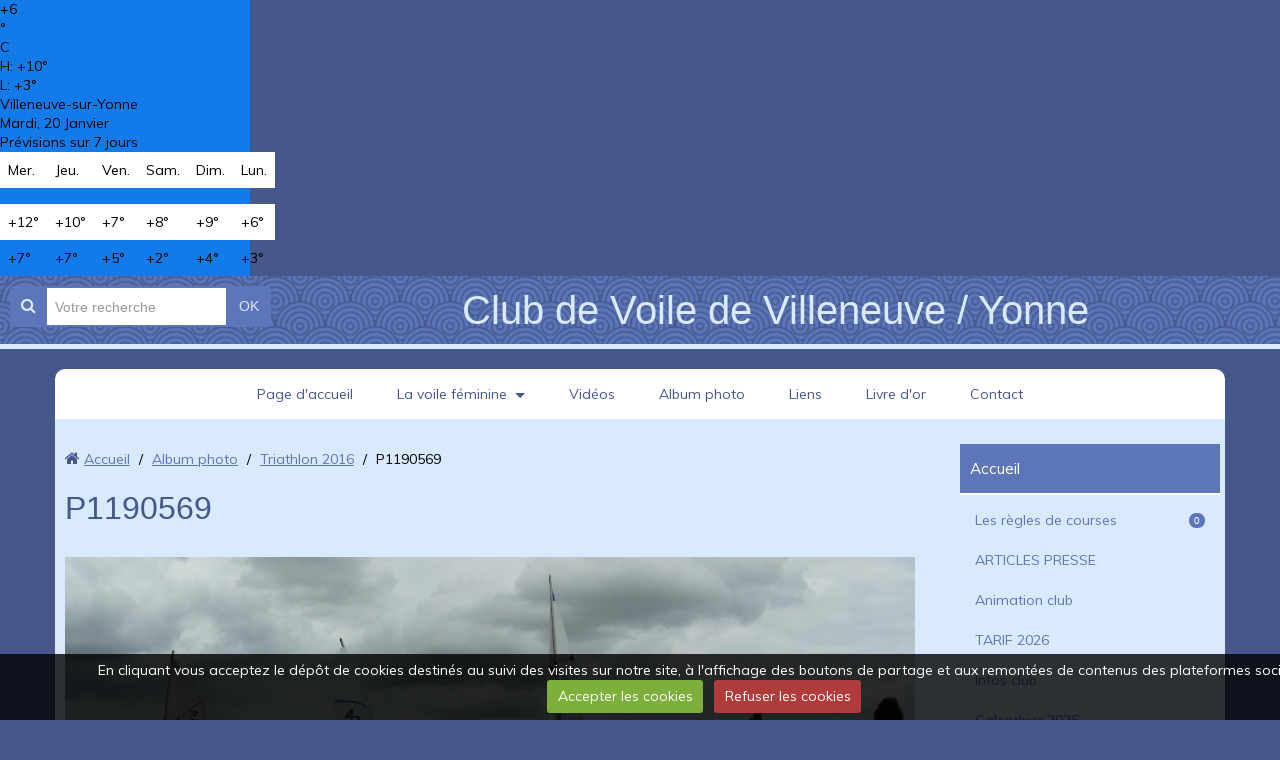

--- FILE ---
content_type: text/html; charset=UTF-8
request_url: http://www.cvv-y.com/album/triathlon-2016/p1190569.html
body_size: 25936
content:
<!DOCTYPE html>
<html lang="fr">

    <head>
        <title>P1190569</title>
        
        <!-- easy_bootstrap / blueberry -->
<meta http-equiv="content-type" content="text/html; charset=utf-8">
  <link rel="image_src" href="http://www.cvv-y.com/medias/album/p1190569-1.JPG" />
  <meta property="og:image" content="http://www.cvv-y.com/medias/album/p1190569-1.JPG" />
  <link href="//www.cvv-y.com/fr/themes/designlines/634e50be7744d4c3c791816f.css?v=0619d40b9b51509d4f23b23f83d2c5ff" rel="stylesheet">
  <link rel="canonical" href="http://www.cvv-y.com/album/triathlon-2016/p1190569.html">



<meta name="generator" content="e-monsite (e-monsite.com)">



<meta name="viewport" content="width=device-width, initial-scale=1.0, maximum-scale=1.0, user-scalable=no">
<!--[if IE]>
<meta http-equiv="X-UA-Compatible" content="IE=edge">
<![endif]-->





<!-- weather widget start --><div id="m-booked-weather-bl250-25901"> <div class="booked-wzs-250-175 weather-customize" style="background-color:#137AE9;width:250px;" id="width1"> <div class="booked-wzs-250-175_in"> <div class="booked-wzs-250-175-data"> <div class="booked-wzs-250-175-left-img wrz-03"> </div> <div class="booked-wzs-250-175-right"> <div class="booked-wzs-day-deck"> <div class="booked-wzs-day-val"> <div class="booked-wzs-day-number"><span class="plus">+</span>1</div> <div class="booked-wzs-day-dergee"> <div class="booked-wzs-day-dergee-val">&deg;</div> <div class="booked-wzs-day-dergee-name">C</div> </div> </div> <div class="booked-wzs-day"> <div class="booked-wzs-day-d">H: <span class="plus">+</span>4&deg;</div> <div class="booked-wzs-day-n">L: -2&deg;</div> </div> </div> <div class="booked-wzs-250-175-info"> <div class="booked-wzs-250-175-city smolest">Villeneuve-sur-Yonne </div> <div class="booked-wzs-250-175-date">Dimanche, 29 Janvier</div> <div class="booked-wzs-left"> <span class="booked-wzs-bottom-l">Prévisions sur 7 jours</span> </div> </div> </div> </div> <table cellpadding="0" cellspacing="0" class="booked-wzs-table-250"> <tr> <td>Lun.</td> <td>Mar.</td> <td>Mer.</td> <td>Jeu.</td> <td>Ven.</td> <td>Sam.</td> </tr> <tr> <td class="week-day-ico"><div class="wrz-sml wrzs-03"></div></td> <td class="week-day-ico"><div class="wrz-sml wrzs-06"></div></td> <td class="week-day-ico"><div class="wrz-sml wrzs-03"></div></td> <td class="week-day-ico"><div class="wrz-sml wrzs-03"></div></td> <td class="week-day-ico"><div class="wrz-sml wrzs-03"></div></td> <td class="week-day-ico"><div class="wrz-sml wrzs-03"></div></td> </tr> <tr> <td class="week-day-val"><span class="plus">+</span>5&deg;</td> <td class="week-day-val"><span class="plus">+</span>7&deg;</td> <td class="week-day-val"><span class="plus">+</span>8&deg;</td> <td class="week-day-val"><span class="plus">+</span>9&deg;</td> <td class="week-day-val"><span class="plus">+</span>9&deg;</td> <td class="week-day-val"><span class="plus">+</span>10&deg;</td> </tr> <tr> <td class="week-day-val">0&deg;</td> <td class="week-day-val">0&deg;</td> <td class="week-day-val"><span class="plus">+</span>3&deg;</td> <td class="week-day-val"><span class="plus">+</span>5&deg;</td> <td class="week-day-val"><span class="plus">+</span>6&deg;</td> <td class="week-day-val"><span class="plus">+</span>5&deg;</td> </tr> </table> </div> </div> </div><script type="text/javascript"> var css_file=document.createElement("link"); var widgetUrl = location.href; css_file.setAttribute("rel","stylesheet"); css_file.setAttribute("type","text/css"); css_file.setAttribute("href",'https://s.bookcdn.com/css/w/booked-wzs-widget-275.css?v=0.0.1'); document.getElementsByTagName("head")[0].appendChild(css_file); function setWidgetData_25901(data) { if(typeof(data) != 'undefined' && data.results.length > 0) { for(var i = 0; i < data.results.length; ++i) { var objMainBlock = document.getElementById('m-booked-weather-bl250-25901'); if(objMainBlock !== null) { var copyBlock = document.getElementById('m-bookew-weather-copy-'+data.results[i].widget_type); objMainBlock.innerHTML = data.results[i].html_code; if(copyBlock !== null) objMainBlock.appendChild(copyBlock); } } } else { alert('data=undefined||data.results is empty'); } } var widgetSrc = "https://widgets.booked.net/weather/info?action=get_weather_info;ver=7;cityID=393477;type=3;scode=31811;ltid=3457;domid=581;anc_id=91109;countday=undefined;cmetric=1;wlangID=3;color=137AE9;wwidth=250;header_color=ffffff;text_color=333333;link_color=08488D;border_form=1;footer_color=ffffff;footer_text_color=333333;transparent=0;v=0.0.1";widgetSrc += ';ref=' + widgetUrl;widgetSrc += ';rand_id=25901';var weatherBookedScript = document.createElement("script"); weatherBookedScript.setAttribute("type", "text/javascript"); weatherBookedScript.src = widgetSrc; document.body.appendChild(weatherBookedScript) </script><!-- weather widget end -->


        <link href="https://fonts.googleapis.com/css?family=Muli&Pacifico:400,700&display=swap" rel="stylesheet">
        <link href="//www.cvv-y.com/themes/combined.css?v=6_1543914175_791" rel="stylesheet">
        <!--[if IE 7]>
        <link href="//www.cvv-y.com/medias/static/themes/bootstrap/css/font-awesome-ie7.min.css" rel="stylesheet">
        <![endif]-->
        
        <script src="//www.cvv-y.com/themes/combined.js?v=6_1543914175_791"></script>

             <script src="//www.cvv-y.com/medias/static/jqueryCuttr/jquery.cookie.js"></script>
    <script src="//www.cvv-y.com/medias/static/jqueryCuttr/jquery.cookiecuttr.js"></script>
    <script>
    $(document).ready(function(){
        $.cookieCuttr({
            cookieNotificationLocationBottom : true,
            cookieDeclineButton : true,
            cookieResetButton : false,
            cookieAcceptButtonText :'Accepter\u0020les\u0020cookies',
            cookieDeclineButtonText :'Refuser\u0020les\u0020cookies',
            cookieResetButtonText : 'R\u00E9initialiser\u0020les\u0020cookies',
            cookieAnalyticsMessage : 'En\u0020cliquant\u0020vous\u0020acceptez\u0020le\u0020d\u00E9p\u00F4t\u0020de\u0020cookies\u0020destin\u00E9s\u0020au\u0020suivi\u0020des\u0020visites\u0020sur\u0020notre\u0020site,\u0020\u00E0\u0020l\u0027affichage\u0020des\u0020boutons\u0020de\u0020partage\u0020et\u0020aux\u0020remont\u00E9es\u0020de\u0020contenus\u0020des\u0020plateformes\u0020sociales.',
            cookieWhatAreLinkText : ''      
        });
    });
    </script>
        
        <!-- Le HTML5 shim, for IE6-8 support of HTML5 elements -->
        <!--[if lt IE 9]>
        <script src="//www.cvv-y.com/medias/static/themes/bootstrap/js/html5shiv.js"></script>
        <![endif]--> 
        <!-- <script src="//www.cvv-y.com/medias/static/themes/easy_bootstrap/plugins.js"></script> -->
       
                
        <script async src="https://www.googletagmanager.com/gtag/js?id=G-4VN4372P6E"></script>
<script>
    window.dataLayer = window.dataLayer || [];
    function gtag(){dataLayer.push(arguments);}
    
    gtag('consent', 'default', {
        'ad_storage': 'denied',
        'analytics_storage': 'denied'
    });
    
    gtag('js', new Date());
    gtag('config', 'G-4VN4372P6E');
</script>

        
    <!-- Global site tag (gtag.js) -->
        <script async src="https://www.googletagmanager.com/gtag/js?id= UA-7424544-2"></script>
        <script>
        window.dataLayer = window.dataLayer || [];
        function gtag(){dataLayer.push(arguments);}

gtag('consent', 'default', {
            'ad_storage': 'denied',
            'analytics_storage': 'denied'
        });
        gtag('set', 'allow_ad_personalization_signals', false);
                gtag('js', new Date());
        gtag('config', ' UA-7424544-2');
    </script>
    </head>
    
    <body id="album_run_triathlon-2016_p1190569" class="default nohdp">
        
        
         
 		<!-- les drapeau sur mobile --> 
        	<div class="visible-phone">
            	        	</div>
        <!-- /les drapeau sur mobile --> 
        
<!-- Si menu au dessus du header -->            
        <!-- /Si menu au dessus du header -->         
    
        <header id="header">
        	<!-- Si le header = le container --> 
        	            <div class="clearfix" >
                        <!-- /Si le header = le container --> 
            
            	<!-- Si les drapeau sont en haut du header --> 
            	                <div class="hidden-phone">
                                </div>
                                <!-- /Si les drapeau sont en haut du header --> 
                
                <!-- Si barre de recherche active --> 
                                <div class="header-search visible-desktop">
                	<form method="get" action="http://www.cvv-y.com/search/site/" class="form-search">
    <div class="input-prepend input-append">
        <span class="add-on"><i class="icon icon-search"></i></span>
        <button type="submit" class="btn">OK</button>
        <div>
        <input type="text" placeholder="Votre recherche" value="" class="input-block-level" name="q">
        </div>
    </div>
</form>                </div>
            	                <!-- /Si barre de recherche active --> 
                
                                
                                    
                                       
                        <p class="brand">                        
                            <a href="http://www.cvv-y.com/">Club de Voile de Villeneuve / Yonne</a>
                        </p>     
                                        
                                	                
                <!-- ********** EMPLACEMENT DU SLIDER ********** -->
                                <!-- ********** EMPLACEMENT DU SLIDER ********** -->
                
                                    
                                    
                
                <!-- Si les drapeau sont en bas du header --> 
                                <!-- /Si les drapeau sont en bas du header -->
             
             <!-- Si le header = le container --> 
            <!--   --> 
            <!-- / Si le header = le container --> 
        </header>
        
<!-- Si menu au dessous du header -->            
        <!-- /Si menu au dessous du header -->   
        
        
        <div id="main-area" class="main">
            <div class="container">
            
<!-- Si menu dans le main -->            
                <nav class="navbar navbar-static-top ">

                
                <!-- Si barre de recherche active --> 
                                <div class="header-search hidden-desktop">
                    <form method="get" action="http://www.cvv-y.com/search/site/" class="form-search">
    <div class="input-prepend input-append">
        <span class="add-on"><i class="icon icon-search"></i></span>
        <button type="submit" class="btn">OK</button>
        <div>
        <input type="text" placeholder="Votre recherche" value="" class="input-block-level" name="q">
        </div>
    </div>
</form>                </div>
                                <!-- /Si barre de recherche active --> 
                
                <div class="navbar-inner">
                    <a class="btn-navbar" data-toggle="collapse" data-target=".nav-collapse">
                        <i class="icon icon-reorder icon-2x"></i>
                    </a>
                    <div class="nav-collapse collapse">
                       <ul class="nav nav-list">
         <li class="nav-item-1">
         <a class="nav-link " href="http://www.cvv-y.com/" >Page d'accueil</a>
               </li>
            <li class="nav-item-2 dropdown">
         <a class="nav-link  dropdown-toggle" href="http://www.cvv-y.com/pages/" >La voile féminine</a>
                  <ul class="dropdown-menu">
                           <li>
                  <a href="http://www.cvv-y.com/pages/les-regles-de-courses/">Les règles de courses</a>
                              </li>
                        </ul>
               </li>
            <li class="nav-item-3">
         <a class="nav-link " href="http://www.cvv-y.com/videos/" >Vidéos</a>
               </li>
            <li class="nav-item-4">
         <a class="nav-link " href="http://www.cvv-y.com/album/" >Album photo</a>
               </li>
            <li class="nav-item-5">
         <a class="nav-link " href="http://www.cvv-y.com/liens" >Liens</a>
               </li>
            <li class="nav-item-6">
         <a class="nav-link " href="http://www.cvv-y.com/livredor" >Livre d'or</a>
               </li>
            <li class="nav-item-7">
         <a class="nav-link " href="http://www.cvv-y.com/contact" >Contact</a>
               </li>
         </ul>

                    </div>
                </div>

        </nav> 
        <!-- /Si menu dans le main --> 
            
            
                <div class="row-fluid">
                
<!-- menuleft -->                 
                    <!-- /menuleft -->  

<!-- menuright si "on_left" -->                 
                    <!-- /menuright si "on_left" -->                    
                    
            
                    <div class="span9 content" id="content-area">
                                                       <ul class="breadcrumb hidden-phone">
                  <li>
            <i class="icon icon-home"></i> <a href="http://www.cvv-y.com/" title="Club de Voile de Villeneuve / Yonne">Accueil</a> <span class="divider">/</span>
         </li>
                        <li>
            <a href="http://www.cvv-y.com/album/" title="Album photo">Album photo</a> <span class="divider">/</span>
        </li>
                        <li>
            <a href="http://www.cvv-y.com/album/triathlon-2016/" title="Triathlon 2016">Triathlon 2016</a> <span class="divider">/</span>
        </li>
                        <li class="active">
            P1190569
         </li>
            </ul>
                                                
                                                
                                                <div class="view view-album" id="view-item" data-category="triathlon-2016">
    <h1 class="view-title">P1190569</h1>
    
        
    
    <p class="text-center">
       <img src="http://www.cvv-y.com/medias/album/p1190569-1.JPG" alt="P1190569">
    </p>
    
    <table class="category-navigation">
        <tr>
            <td class="category-navigation-prev text-left">
                          <a href="http://www.cvv-y.com/album/triathlon-2016/p1190568.html" title="Photo précédente"><i class="icon icon-angle-left icon-2x"></i> <img src="http://www.cvv-y.com/medias/album/p1190568-1.JPG?fx=c_50_50" alt=""></a> 
                        </td>
            
            <td class="category-navigation-root text-center">
              <a href="http://www.cvv-y.com/album/triathlon-2016/">Retour</a>
            </td>
            
            <td class="category-navigation-next text-right">
                          <a href="http://www.cvv-y.com/album/triathlon-2016/p1190570.html" title="Photo suivante"><img src="http://www.cvv-y.com/medias/album/p1190570-1.JPG?fx=c_50_50" alt=""> <i class="icon icon-angle-right icon-2x"></i></a>
                        </td>
        </tr>
    </table>
    
    

</div>
                    </div>


<!-- menuleft si "on_right" -->                 
                    <!-- /menuleft -->                    
<!-- menuright -->         
                                            <div class="span3 sidebar" id="sidebar-two">
                                                                                                                                                       
                                                                                                                                                                    
                                <div class="widget widget_page_category">
                                        
            <p class="widget-title">
        
            <a href="http://www.cvv-y.com/pages">
        
            Accueil
          

            </a>
    
            </p>
    
                                                                            <div>
                                            <div class="widget-content">
                                                            <ul class="nav nav-list" data-module="pages">
                                    <li data-category="les-regles-de-courses">
                <a href="http://www.cvv-y.com/pages/les-regles-de-courses/">Les règles de courses
                 <small class="badge">0</small>                </a>
                            </li>
                            
                                    <li>
                <a href="http://www.cvv-y.com/pages/articles-presse.html">ARTICLES PRESSE</a>
            </li>
                        <li>
                <a href="http://www.cvv-y.com/pages/animation-club.html">Animation club</a>
            </li>
                        <li>
                <a href="http://www.cvv-y.com/pages/tarif-.html">TARIF 2026</a>
            </li>
                        <li>
                <a href="http://www.cvv-y.com/pages/infos-club.html">Infos club</a>
            </li>
                        <li>
                <a href="http://www.cvv-y.com/pages/calendrier-2024.html">Calendrier 2026</a>
            </li>
                        <li>
                <a href="http://www.cvv-y.com/pages/adhesion-2012.html">Adhésion 2026</a>
            </li>
                        <li>
                <a href="http://www.cvv-y.com/pages/annonces.html">ANNONCES</a>
            </li>
                        <li>
                <a href="http://www.cvv-y.com/pages/acces-club-1.html">Accès club/hébergement</a>
            </li>
                        <li>
                <a href="http://www.cvv-y.com/pages/voile-loisir-1.html">Voile Loisir</a>
            </li>
                        <li>
                <a href="http://www.cvv-y.com/pages/ecole-de-voile-1.html">Ecole de Sport, Ecole de Voile</a>
            </li>
                        <li>
                <a href="http://www.cvv-y.com/pages/le-plan-d-eau-1.html">Le Plan d'eau</a>
            </li>
                        <li>
                <a href="http://www.cvv-y.com/pages/la-flotte.html">La flotte</a>
            </li>
                        <li>
                <a href="http://www.cvv-y.com/pages/bureau-1.html">Bureau</a>
            </li>
                        <li>
                <a href="http://www.cvv-y.com/pages/les-regate-du-club-en-2015.html">Les Régates des Clubs et Championnat BFC en 2026</a>
            </li>
                        <li>
                <a href="http://www.cvv-y.com/pages/section-voile-radio-commandee.html">Section Voile Radio Commandée</a>
            </li>
                        <li>
                <a href="http://www.cvv-y.com/pages/reglement-interieur-de-l-association-club-de-voile-de-villeneuve-sur-yonne.html">Réglement intérieur du cvv-y et DSI</a>
            </li>
                        <li>
                <a href="http://www.cvv-y.com/pages/les-noeuds-marin.html">les noeuds marin</a>
            </li>
                                </ul>
    

                                            </div>
                                        </div>
                                                                    </div>
                                                                                        
                                                                                                                                                                                                
                                <div class="widget widget_stats">
                                        
            <p class="widget-title">
        
        
            Statistiques
          

    
            </p>
    
                                                                            <div>
                                            <div class="widget-content">
                                                <div class="stats">
      <h5 class="media-heading">Aujourd'hui</h5>
   <p><strong>13</strong> visiteurs - <strong>29</strong> pages vues</p>
   
      <h5 class="media-heading">Total</h5>
   <p><strong>326722</strong> visiteurs - <strong>746281</strong> pages vues</p>
   
      <h5 class="media-heading">Contenu</h5>
   <p>
               Nombre de pages : <strong>18</strong>
      
      
         </p>
   </div>
                                            </div>
                                        </div>
                                                                    </div>
                                                                                        
                                                                                                                                                                                                
                                <div class="widget widget_addons">
                                                                                                                <div>
                                            <div class="widget-content">
                                                   <ul class="nav nav-list">
                 <li><a href="http://www.cvv-y.com/videos/">Vidéos</a></li>
                 <li><a href="http://www.cvv-y.com/livredor/">Livre d'or</a></li>
                 <li><a href="http://www.cvv-y.com/forum/">20 août journée voile féminine</a></li>
                 <li><a href="http://www.cvv-y.com/contact/">Contact</a></li>
                 <li><a href="http://www.cvv-y.com/album/">Album photo</a></li>
                 <li><a href="http://www.cvv-y.com/liens/">Liens</a></li>
         </ul>

                                            </div>
                                        </div>
                                                                    </div>
                                                                                        
                                                                                                                                                                                                
                                <div class="widget widget_videos_categories">
                                        
            <p class="widget-title">
        
        
            Vidéos
          

    
            </p>
    
                                                                            <div>
                                            <div class="widget-content">
                                                
<ul class="nav nav-list" data-module="videos">
   <li><a href="http://www.cvv-y.com/videos/regate-vrc-du-19-avril-2025/" data-category="regate-vrc-du-19-avril-2025">Régate VRC du 19 avril 2025</a></li>
   <li><a href="http://www.cvv-y.com/videos/regate-au-cnb-le-6-avril-2025/" data-category="regate-au-cnb-le-6-avril-2025">Régate au CNB le 6 avril 2025</a></li>
   <li><a href="http://www.cvv-y.com/videos/mechoui-du-1er-juillet-2023/" data-category="mechoui-du-1er-juillet-2023">Méchoui du 1er juillet 2023</a></li>
   <li><a href="http://www.cvv-y.com/videos/regate-lasers-du-9-oct-2022/" data-category="regate-lasers-du-9-oct-2022">Régate lasers du 9 oct 2022</a></li>
   <li><a href="http://www.cvv-y.com/videos/02-aout-2022/" data-category="02-aout-2022">02 août 2022</a></li>
   <li><a href="http://www.cvv-y.com/videos/08-aout-202/" data-category="08-aout-202">08 aout 202</a></li>
   <li><a href="http://www.cvv-y.com/videos/formation/" data-category="formation">Formation</a></li>
</ul>


                                            </div>
                                        </div>
                                                                    </div>
                                                                                        
                                                                            </div>
                    <!-- /menuright -->  
                </div>
                
                                <footer id="footer">
                    <div class="container">
                                                    <div id="bottom-site">
                                                                    <div id="rows-" class="rows clearfix" data-total-pages="1" data-current-page="1">
                				
        	<div  class="row-container page_1">
        		<div class="row-content">
        			                        			    <div class="row">
					                                                                                
                                                                                                                            
                                                                        
						                                                                                                                    
							            				<div class="column self-stretch empty-column" style="width:100%">
            					<div class="column-content">            							&nbsp;
            						            					</div>
            				</div>
													 
					        			</div>
                            		</div>
        	</div>
			 
			 
</div>

                                                            </div>
                                               
                                                
                           
                    </div>
                </footer>
                                
            </div>
        </div>

    	        
                    

 
    
						 	 




    
    </body>

</html>

--- FILE ---
content_type: text/plain;charset=UTF-8
request_url: https://widgets.booked.net/weather/info?action=get_weather_info;ver=7;cityID=393477;type=3;scode=31811;ltid=3457;domid=581;anc_id=91109;countday=undefined;cmetric=1;wlangID=3;color=137AE9;wwidth=250;header_color=ffffff;text_color=333333;link_color=08488D;border_form=1;footer_color=ffffff;footer_text_color=333333;transparent=0;v=0.0.1;ref=http://www.cvv-y.com/album/triathlon-2016/p1190569.html;rand_id=25901
body_size: 646
content:

			var callWidget;
			if(typeof setWidgetData === 'function') {
				callWidget = setWidgetData;
			} else {
				callWidget = setWidgetData_25901
			}
		
				callWidget({ "results": [ { "widget_type":"3", "html_code":" <div class=\"booked-wzs-250-175 weather-customize\" style=\"background-color:#137AE9;width:250px;\" id=\"width1\"> <div class=\"booked-wzs-250-175_in\"> <div class=\"booked-wzs-250-175-data\"> <div class=\"booked-wzs-250-175-left-img wrz-18\"> </div> <div class=\"booked-wzs-250-175-right\"> <div class=\"booked-wzs-day-deck\"> <div class=\"booked-wzs-day-val\"> <div class=\"booked-wzs-day-number\"><span class=\"plus\">+</span>6</div> <div class=\"booked-wzs-day-dergee\"> <div class=\"booked-wzs-day-dergee-val\">&deg;</div> <div class=\"booked-wzs-day-dergee-name\">C</div> </div> </div> <div class=\"booked-wzs-day\"> <div class=\"booked-wzs-day-d\">H: <span class=\"plus\">+</span>10&deg;</div> <div class=\"booked-wzs-day-n\">L: <span class=\"plus\">+</span>3&deg;</div> </div> </div> <div class=\"booked-wzs-250-175-info\"> <div class=\"booked-wzs-250-175-city smolest\">Villeneuve-sur-Yonne </div> <div class=\"booked-wzs-250-175-date\">Mardi, 20 Janvier</div> <div class=\"booked-wzs-left\"> <span class=\"booked-wzs-bottom-l\">Prévisions sur 7 jours</span> </div> </div> </div> </div> <table cellpadding=\"0\" cellspacing=\"0\" class=\"booked-wzs-table-250\"> <tr> <td>Mer.</td> <td>Jeu.</td> <td>Ven.</td> <td>Sam.</td> <td>Dim.</td> <td>Lun.</td> </tr> <tr> <td class=\"week-day-ico\"><div class=\"wrz-sml wrzs-03\"></div></td> <td class=\"week-day-ico\"><div class=\"wrz-sml wrzs-18\"></div></td> <td class=\"week-day-ico\"><div class=\"wrz-sml wrzs-18\"></div></td> <td class=\"week-day-ico\"><div class=\"wrz-sml wrzs-06\"></div></td> <td class=\"week-day-ico\"><div class=\"wrz-sml wrzs-18\"></div></td> <td class=\"week-day-ico\"><div class=\"wrz-sml wrzs-18\"></div></td> </tr> <tr> <td class=\"week-day-val\"><span class=\"plus\">+</span>12&deg;</td> <td class=\"week-day-val\"><span class=\"plus\">+</span>10&deg;</td> <td class=\"week-day-val\"><span class=\"plus\">+</span>7&deg;</td> <td class=\"week-day-val\"><span class=\"plus\">+</span>8&deg;</td> <td class=\"week-day-val\"><span class=\"plus\">+</span>9&deg;</td> <td class=\"week-day-val\"><span class=\"plus\">+</span>6&deg;</td> </tr> <tr> <td class=\"week-day-val\"><span class=\"plus\">+</span>7&deg;</td> <td class=\"week-day-val\"><span class=\"plus\">+</span>7&deg;</td> <td class=\"week-day-val\"><span class=\"plus\">+</span>5&deg;</td> <td class=\"week-day-val\"><span class=\"plus\">+</span>2&deg;</td> <td class=\"week-day-val\"><span class=\"plus\">+</span>4&deg;</td> <td class=\"week-day-val\"><span class=\"plus\">+</span>3&deg;</td> </tr> </table> </div> </div> " } ] });
			